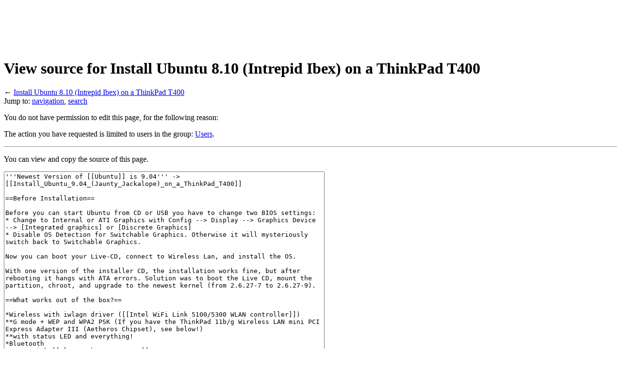

--- FILE ---
content_type: text/html; charset=UTF-8
request_url: https://www.thinkwiki.org/w/index.php?title=Install_Ubuntu_8.10_(Intrepid_Ibex)_on_a_ThinkPad_T400&action=edit
body_size: 13714
content:
<!DOCTYPE html>
<html class="client-nojs" lang="en" dir="ltr">
<head>
<meta charset="UTF-8"/>
<title>View source for Install Ubuntu 8.10 (Intrepid Ibex) on a ThinkPad T400 - ThinkWiki</title>
<script>document.documentElement.className = document.documentElement.className.replace( /(^|\s)client-nojs(\s|$)/, "$1client-js$2" );</script>
<script>(window.RLQ=window.RLQ||[]).push(function(){mw.config.set({"wgCanonicalNamespace":"","wgCanonicalSpecialPageName":false,"wgNamespaceNumber":0,"wgPageName":"Install_Ubuntu_8.10_(Intrepid_Ibex)_on_a_ThinkPad_T400","wgTitle":"Install Ubuntu 8.10 (Intrepid Ibex) on a ThinkPad T400","wgCurRevisionId":57460,"wgRevisionId":0,"wgArticleId":5492,"wgIsArticle":false,"wgIsRedirect":false,"wgAction":"edit","wgUserName":null,"wgUserGroups":["*"],"wgCategories":[],"wgBreakFrames":true,"wgPageContentLanguage":"en","wgPageContentModel":"wikitext","wgSeparatorTransformTable":["",""],"wgDigitTransformTable":["",""],"wgDefaultDateFormat":"dmy","wgMonthNames":["","January","February","March","April","May","June","July","August","September","October","November","December"],"wgMonthNamesShort":["","Jan","Feb","Mar","Apr","May","Jun","Jul","Aug","Sep","Oct","Nov","Dec"],"wgRelevantPageName":"Install_Ubuntu_8.10_(Intrepid_Ibex)_on_a_ThinkPad_T400","wgRelevantArticleId":5492,"wgRequestId":"ed35d5dc363820670580e92c","wgIsProbablyEditable":false,"wgRelevantPageIsProbablyEditable":false,"wgRestrictionEdit":[],"wgRestrictionMove":[],"wgWikiEditorEnabledModules":[]});mw.loader.state({"site.styles":"ready","noscript":"ready","user.styles":"ready","user":"ready","site":"ready","user.options":"ready","user.tokens":"loading","mediawiki.legacy.shared":"ready","mediawiki.legacy.commonPrint":"ready","mediawiki.sectionAnchor":"ready","mediawiki.skinning.interface":"ready","skins.vector.styles":"ready"});mw.loader.implement("user.tokens@1m6ffop",function($,jQuery,require,module){/*@nomin*/mw.user.tokens.set({"editToken":"+\\","patrolToken":"+\\","watchToken":"+\\","csrfToken":"+\\"});
});mw.loader.load(["mediawiki.action.edit.collapsibleFooter","mediawiki.page.startup","mediawiki.user","mediawiki.hidpi","mediawiki.page.ready","mediawiki.searchSuggest","skins.vector.js"]);});</script>
<link rel="stylesheet" href="/w/load.php?debug=false&amp;lang=en&amp;modules=mediawiki.legacy.commonPrint%2Cshared%7Cmediawiki.sectionAnchor%7Cmediawiki.skinning.interface%7Cskins.vector.styles&amp;only=styles&amp;skin=vector"/>
<script async="" src="/w/load.php?debug=false&amp;lang=en&amp;modules=startup&amp;only=scripts&amp;skin=vector"></script>
<meta name="ResourceLoaderDynamicStyles" content=""/>
<link rel="stylesheet" href="/w/load.php?debug=false&amp;lang=en&amp;modules=site.styles&amp;only=styles&amp;skin=vector"/>
<meta name="generator" content="MediaWiki 1.31.12"/>
<meta name="robots" content="noindex,nofollow"/>
<link rel="shortcut icon" href="/favicon.ico"/>
<link rel="search" type="application/opensearchdescription+xml" href="/w/opensearch_desc.php" title="ThinkWiki (en)"/>
<link rel="EditURI" type="application/rsd+xml" href="https://www.thinkwiki.org/w/api.php?action=rsd"/>
<link rel="alternate" type="application/atom+xml" title="ThinkWiki Atom feed" href="/w/index.php?title=Special:RecentChanges&amp;feed=atom"/>
<!--[if lt IE 9]><script src="/w/load.php?debug=false&amp;lang=en&amp;modules=html5shiv&amp;only=scripts&amp;skin=vector&amp;sync=1"></script><![endif]-->
</head>
<body class="mediawiki ltr sitedir-ltr mw-hide-empty-elt ns-0 ns-subject page-Install_Ubuntu_8_10_Intrepid_Ibex_on_a_ThinkPad_T400 rootpage-Install_Ubuntu_8_10_Intrepid_Ibex_on_a_ThinkPad_T400 skin-vector action-edit">		<div id="mw-page-base" class="noprint"></div>
		<div id="mw-head-base" class="noprint"></div>
		<div id="content" class="mw-body" role="main">
		<div id="detect" class="ads ad adsbox doubleclick ad-placement carbon-ads"></div>
		<script type="text/javascript">
		 window.adBlockRunning = function() { return (getComputedStyle(document.getElementById("detect"))["display"] == "none") ? true : false; }();
		</script>
		<script src="//code.jquery.com/jquery-1.10.2.min.js"></script>
		<script async src="//pagead2.googlesyndication.com/pagead/js/adsbygoogle.js"></script>
		<!-- ThinkWiki Leaderboard -->
		<div class="thinkwikiads">
		<ins class="adsbygoogle" style="display:inline-block;width:728px;height:90px" data-ad-client="ca-pub-9115710338321120" data-ad-slot="7314569023"></ins>
		<script>(adsbygoogle = window.adsbygoogle || []).push({});</script>
		</div>
		<script type="text/javascript">
		if (window.adBlockRunning) {
		        document.write('<div class="teaser">You seem to use ad blocking software. <strong>Please consider deactivating it for ThinkWiki!</strong> ThinkWiki is a privately-funded unique source of information on the web and really <a href="//www.thinkwiki.org/wiki/ThinkWiki:Support">needs your support</a>.</div>');
		}
		</script>
		
			<a id="top"></a>
			<div id="siteNotice" class="mw-body-content"><div id="localNotice" lang="en" dir="ltr"></div></div><div class="mw-indicators mw-body-content">
</div>
<h1 id="firstHeading" class="firstHeading" lang="en">View source for Install Ubuntu 8.10 (Intrepid Ibex) on a ThinkPad T400</h1>			<div id="bodyContent" class="mw-body-content">
								<div id="contentSub">← <a href="/wiki/Install_Ubuntu_8.10_(Intrepid_Ibex)_on_a_ThinkPad_T400" title="Install Ubuntu 8.10 (Intrepid Ibex) on a ThinkPad T400">Install Ubuntu 8.10 (Intrepid Ibex) on a ThinkPad T400</a></div>
								<div id="jump-to-nav" class="mw-jump">
					Jump to:					<a href="#mw-head">navigation</a>, 					<a href="#p-search">search</a>
				</div>
				<div id="mw-content-text"><p>You do not have permission to edit this page, for the following reason:
</p>
<div class="permissions-errors">
<p>The action you have requested is limited to users in the group: <a href="/w/index.php?title=ThinkWiki:Users&amp;action=edit&amp;redlink=1" class="new" title="ThinkWiki:Users (page does not exist)">Users</a>.
</p>
</div>
<hr />
<p>You can view and copy the source of this page.
</p><textarea readonly="" accesskey="," id="wpTextbox1" cols="80" rows="25" style="" class="mw-editfont-monospace" lang="en" dir="ltr" name="wpTextbox1">'''Newest Version of [[Ubuntu]] is 9.04''' -> [[Install_Ubuntu_9.04_(Jaunty_Jackalope)_on_a_ThinkPad_T400]]

==Before Installation==

Before you can start Ubuntu from CD or USB you have to change two BIOS settings:
* Change to Internal or ATI Graphics with Config --> Display --> Graphics Device --> [Integrated graphics] or [Discrete Graphics]
* Disable OS Detection for Switchable Graphics. Otherwise it will mysteriously switch back to Switchable Graphics.

Now you can boot your Live-CD, connect to Wireless Lan, and install the OS.

With one version of the installer CD, the installation works fine, but after rebooting it hangs with ATA errors. Solution was to boot the Live CD, mount the partition, chroot, and upgrade to the newest kernel (from 2.6.27-7 to 2.6.27-9).

==What works out of the box?==

*Wireless with iwlagn driver ([[Intel WiFi Link 5100/5300 WLAN controller]])
**G mode + WEP and WPA2 PSK (If you have the ThinkPad 11b/g Wireless LAN mini PCI Express Adapter III (Aetheros Chipset), see below!)
**with status LED and everything!
*Bluetooth
**Even with [[Bluetooth Laser Mouse]]
**Note: Bluetooth can only be toggled together with WLAN on and off, to add a bluetooth-only-toggle (Fn+F6) that doesn't affect WLAN take a look [[ThinkPad_Bluetooth_with_Enhanced_Data_Rate_(BDC-2)|here]].
*[[Intel Gigabit Ethernet (10/100/1000) PCI-Express]]
*Intel driver for Integrated Graphics (Intel Integrated [[Intel GMA 4500MHD]])
** with 3D acceleration out-of-the-box
** VGA output - mirrored and extended desktop both work, but might need to run the following to enable 1600x1200 resolution
 {{cmduser|sudo dpkg-reconfigure -phigh xserver-xorg}}
*ATI [[fglrx]] driver for Discrete Graphics ([[ATI Mobility Radeon HD 3470]] graphics)
**To enjoy 3D acceleration, you have to install the proprietary [[fglrx]] Driver. (for example with the jockey-gtk tool)
*Touchpoint and Trackpad
**Including scroll at the right side of the pad by default. (for scrolling with the middle mouse button, see below!)
*Optical drive
**Including DVD burning
*Sound card
**To use your internal microphone you have to change to "HDA Intel CONEXANT Analog (ALSA)" in audio-settings.
*built-in webcam with Skype
*7-in-1 card reader from Ricoh (MMC, Memory Stick, Mem Stick Pro, SD, SDHC, XD, XD Type H Memory)
**Only tested SD cards.
*Control buttons/Hotkeys
**Volume control buttons
**Screen brightness control (but changing brightness is a little bit diffuse. It's getting brighter but on maximum it changes to nearly lowest and get brighter again.)
**Thinklight control
**WLAN/BT/OFF toggle (Fn+F5 and mechanical toggle)
**Media player control
*Some ACPI features
**Battery status, power graphs and history (tested with an single 6-Cell battery)
**Lid states and events
*Suspend/Hibernate on a fully updated System!

==What needs some Tweaks?==

====[[ThinkVantage Button]] {{ibmkey|ThinkVantage|#495988}}====

Edit the file /usr/share/hotkey-setup/ibm.hk with adding this line:

 setkeycodes e017 148 #thinkpad button

You have to restart, then you refer a program with the "System -> Preferences -> Keyboard Shortcuts"-Menu (eg. Terminal, Firefox,...).

====Internal LCD Resolution Fix====

The native screen resolution of 1440x900 is not detected automatically.  The problem is that a secondary cloned display is set to 1360x768, and is being displayed on the integrated screen.  Disable screen cloning (uncheck Mirror Displays), and disable the secondary display (click the Unknown monitor and set its Resolution to None) to fix the problem.  For a complete fix, a restart of X is required (CTRL+ALT+BACKSPACE) is required, and when logging in again, you may need to fix your dock icon positions.

However, GDM still displays at either 1152x864 or 1360x768, creating a fuzzy image, or leaving borders at right and bottom, respectively. But it isn't a problem after logging in.

'''UPDATE:''' You can have URandR setup 1440x900 in Xorg for you and skip the below steps: http://www.albertomilone.com/urandr.html
Download: http://albertomilone.com/ubuntu/urandr/urandr_0.1+0ubuntu12-3_all.deb
You'll be prompted to open it in the Package Installer - say Yes.
Once it's installed, run URandR (System>Preferences>URandR).
Choose 1440x900 from the list and click Apply. URandR takes care of the rest.
If you want to ensure 1440x900 is set on the login screen click the Profiles tab and check the first 2 checkboxes, then click Apply.

'''UPDATE:''' The solution posted above was too sparse for me.  Instead, I found a new driver and compviz packages that fixed the problem using the v.2.5.0 of the intel drivers that are available here:https://launchpad.net/~thjaeger/+archive

'''UPDATE:''' Thomas Jaeger no longer maintains the updated Intel drivers, but he helpfully directed me to the intel-gfx-testing team's Personal Package Archive (here:https://launchpad.net/~intel-gfx-testing/+archive) which does maintain them.

'''UPDATE:''' Resolutions work fine on both gpus for me, maybe this issue was fixed in the standard driver?


Create a file /etc/apt/sources.list.d/intel-gfx-testing.list with the following contents:

&lt;pre>
deb http://ppa.launchpad.net/intel-gfx-testing/ubuntu intrepid main
deb-src http://ppa.launchpad.net/intel-gfx-testing/ubuntu intrepid main
&lt;/pre>

You can edit it using:

&lt;pre>
sudo gedit /etc/apt/sources.list.d/intel-gfx-testing.list
&lt;/pre>


once you've closed gedit, update the list of updates by typing:

&lt;pre>sudo apt-get update&lt;/pre>


this will update the package db, and you should see the 'package update' icon light up.  Open that up, and apply the updates.  Alternately, you can open it via System->Administration->Update Manager

Once the updates are applied, you will need to revert your /etc/X11/xorg.conf file if you've made any changes to it.  You can do this via:

sudo dpkg-reconfigure -phigh xserver-xorg


Finally press ctrl-alt-backspace to restart the X-server.

Now, once you've logged back in, under System->Preferences->Screen Resolution, you should see 1440x900 listed.

'''UPDATE:''' Using the intel-gfx-testing drivers causes a 3D performance issue, but only because the permissions on the DRM device are not set up properly, which forces 3D applications to use software rendering.  This is tracked in this bug: https://bugs.launchpad.net/ubuntu/+source/hal/+bug/306014.  Fixes and workarounds are provided in the bug comments.

You can test if you're using the software renderer by running:

&lt;pre>glxinfo | grep renderer&lt;/pre>

If you're using the software renderer, you will see:

&lt;pre>OpenGL renderer string: Software Rasterizer&lt;/pre>

With the fix in place, I get:
&lt;pre>OpenGL renderer string: Mesa DRI Mobile Intel® GM45 Express Chipset 20061102 x86/MMX/SSE2&lt;/pre>

====Shutdown freezes sometimes====

It seems that ALSA has problems to shut down if network devices are still active.
You can force ALSA during its unloading to disable the networking first (remember to backup your files!):
 sudo gedit /etc/init.d/alsa-utils
Search for "stop)" and add immediately below:

 ifconfig eth0 down
 ifconfig wlan0 down

'''NOTE''' - This doesn't seem to be a problem with Madwifi drivers, it is created by the Intel wireless card?

Now your shutdown should go smoothly.

====VGA Output Resolution Fix====

To enable 1600x1200 resolution to show up, run
 {{cmduser|sudo dpkg-reconfigure -phigh xserver-xorg}}

====Suspend/Hibernate====

'''UPDATE:''' On a fully updated 8.10-32bit-System Suspend and Hibernate now work out of the box. You do not need this workaround anymore!

'''UPDATE:''' In 9.04 64-Bit Suspend works fine.

Neither Suspend nor Hibernate work out of the box. They fall asleep, but when waking up only the mousepointer is on the black screen, put neither keyboard, nor mouse showing response.

Here's a [http://ubuntuforums.org/showthread.php?p=6057496 Ubuntu forum discussion thread] about the problem!  

Petri K posted a workaround, to get suspend and hibernate working:

 "I would say that this is a classical multiprocessor concurrency control problem! Disabling all but one core makes the bug disappear.
 Here is my suggestion for a workaround. Save in /etc/pm/sleep.d/00CPU with 755 permissions. 
 Note that it has to be called 00CPU so that it gets executed before and after anything else."

Open Terminal and type:

{{cmduser|sudo gedit /etc/pm/sleep.d/00CPU}}

Copy the following Code into gedit and save the file!

 #!/bin/sh
 # Workaround for concurrency bug in xserver-xorg-video-intel 2:2.4.1-1ubuntu10.
 # Save this as /etc/pm/sleep.d/00CPU
 
 . "${PM_FUNCTIONS}"
 
 case "$1" in
 	hibernate|suspend)
 		for i in /sys/devices/system/cpu/cpu*/online ; do
 			echo 0 >$i
 		done
 		;;
 	thaw|resume) 
 		sleep 10	# run with one core for 10 secs
 		for i in /sys/devices/system/cpu/cpu*/online ; do
 			echo 1 >$i
 		done
 		;;
 	*)
 		;;
 esac

Then close gedit and copy this line into the terminal to set permission 755 (read, write and execute):

{{cmduser|sudo chmod 755 /etc/pm/sleep.d/00CPU}}

After reboot suspend and hibernate should work for you, because there is only one core running while doing this events.

====ThinkPad 11b/g Wireless LAN mini PCI Express Adapter III (Atheros AR5007EG/AR2425 Chipset)====

There are two options for drivers here, the ath5k project, or older Madwifi drivers.  The Madwifi drivers are based on the older, closed source HAL by Atheros, and the ath5k driver are based on the newer open source HAL by Atheros.  Note that you should not enable more than one Atheros driver, or they will conflict with each other (this includes ath5k, ath9k, and Madwifi).  If you need both BG &amp; N support, do not use ath5k &amp; ath9k, use Madwifi instead (only applicable if you are running multiple wireless cards).

'''ath5k cons:''' One user (with the a B/G card) reports that wireless performance was awful with the FOSS ath5k driver, but smooth and nice with Madwifi. YMMV - Also, the ath5k do not correctly detect hardware settings such as txpower.

'''Madwifi cons:''' For one user at least, the madwifi driver is dumping *tons* of text into /var/log/messages , /var/log/syslog , /var/log/kern.log , wasting several GBs of disk space. (In general, if your /var/log directory uses more than 100 MB of space, there's probably something wrong)  I don't know if the driver is set up to dump debug info to the log files, or if there is some error that keeps occurring (although the wireless seems to work just).  If anyone figures out how to fix this, please post here!

'''NOTE:''' Due to a conflict, in order to achieve a stable connection it may be necessary to remove linux-restricted-modules beforehand using the following command: "sudo update-rc.d -f linux-restricted-modules-common remove"
http://madberry.org/2008/11/how-to-get-atheros-ar242x-to-work-on-810-intrepid-ibex/


'''Installing the ath5k drivers from the compat-wireless package'''

Original discussion thread: [http://ubuntuforums.org/showpost.php?p=6071960&amp;postcount=2]

1. Become the super user of the system:

 {{cmduser|sudo su}}

 *NOTE: Becareful here, as you have complete access to the system, and can do damage if careless.  Optionally, you can work as a normal user, and preface each command with sudo.

Disable any currently running Madwifi drivers by running this in the terminal:

 {{cmdroot|rmmod ath_pci; rmmod ath_hal}}

3. These drivers require source compilitation, so the build-essential package is required:

 {{cmdroot|apt-get install build-essential}}

4. Enter the /usr/src directory, and download the source package:

 {{cmdroot|cd /usr/src; wget http://wireless.kernel.org/download/compat-wireless-2.6/compat-wireless-2008-10-31.tar.bz2}}

5. Extract the source and enter the directory:

 {{cmdroot|tar xjvf compat-wireless-2008-10-31.tar.bz2; cd compat-wireless-2008-10-31}}

6. Take a quick look at the README:

 {{cmdroot|less README}}

7. Begin the compiliation process

 {{cmdroot|make}}

8. Next, disable any active wireless connections, and run a script to make sure all wireless drivers that are going to be replaced are unloaded:

 {{cmdroot|make unload}}

9. Install the drivers:

 {{cmdroot|make install}}

10. If everything completed without errors, load the ath5k module:

 {{cmdroot|modprobe ath5k}}

11. Check to make sure the new drivers detected the wireless card (you may need to adjust the interface name if you have several wireless cards):

 {{cmdroot|ifconfig wlan0 up; iwconfig}}

  NOTE: When I first installed these drivers, they were unable to bring the MAC chip up, and needed a restart.

12. Clean the src directory

 {{cmdroot|cd /usr/src; rm compat-wireless-2008-10-31}}

  NOTE: You can also delete the compat-wireless-2008-10-31/ folder if you need to recover the space, but it is useful to keep because the Makefile has a 'make uninstall' switch.

13. Last, blacklist any other drivers that may interfere with the new ath5k drivers:

 {{cmdroot|echo "blacklist ath_pci" >> /etc/modprobe.d/blacklist; echo "blacklist ath_hal" >> /etc/modprobe.d/blacklist}}

'''Installing the Madwifi drivers:''' 

The following instructions were originally found here [http://ubuntuforums.org/showpost.php?p=5711824&amp;postcount=6]:

1. Under System/Administration/HarwareDrivers disable "Support for Atheros 802.11 wireless LAN cards

2. Reboot

3. The kernel headers and the compiler are needed to build this driver so install build-essential. In a terminal window (Applications/Accessories/Terminal) enter:

 {{cmduser|sudo apt-get install build-essential}}

4. Install Subversion

 {{cmduser|sudo apt-get install subversion}}

5. Checkout the Madwifi drivers to a directory on your local disk

 {{cmduser|cd~}}
 {{cmduser|mkdir madwifi}}
 {{cmduser|cd madwifi}}
 {{cmduser|svn co https://svn.madwifi-project.org/madwifi/branches/madwifi-hal-0.10.5.6/}}

6. Build the drivers
 
 {{cmduser|cd madwifi-hal-0.10.5.6}}
 {{cmduser|make}}

7. Install the drivers

 {{cmduser|make install}}

8. Add the Atheros kernel module to the list of modules to be automatically loaded at boot by adding "ath_pci" (without the quotes) to the end of the /etc/modules file and save the file

 {{cmduser|sudo gedit /etc/modules}}

9. Now you can reboot and it should work.

====Scrolling with Trackpoint====

Create a new file called /etc/hal/fdi/policy/mouse-wheel.fdi typing:

 sudo gedit /etc/hal/fdi/policy/mouse-wheel.fdi

And fill it with this code:

 &lt;?xml version="1.0" encoding="UTF-8"?> &lt;!-- -*- SGML -*- -->
 
 &lt;match key="info.product" string="TPPS/2 IBM TrackPoint">
  &lt;merge key="input.x11_options.EmulateWheel" type="string">true&lt;/merge>
  &lt;merge key="input.x11_options.EmulateWheelButton" type="string">2&lt;/merge>
  &lt;merge key="input.x11_options.XAxisMapping" type="string">6 7&lt;/merge>
  &lt;merge key="input.x11_options.YAxisMapping" type="string">4 5&lt;/merge>
  &lt;merge key="input.x11_options.ZAxsisMapping" type="string">4 5&lt;/merge>
  &lt;merge key="input.x11_options.Emulate3Buttons" type="string">true&lt;/merge>
 &lt;/match>


Source: [http://psung.blogspot.com/2008/09/scrolling-with-thinkpads-trackpoint-in.html]

(Based on code from [http://mvogt.wordpress.com/2008/08/15/xorg-evdev-and-emulatewheel/ Michael Vogt] and adapted to support both vertical and horizontal scrolling.)

'''Note:''' If you change to another Shell (&lt;ctrl>&lt;alt>F1 etc) the Trackpoint does not scroll anymore. Restarting the Xserver works and can most easily done by choosing "switch user" and than log in again. All programs stay open and it does not take much time.

'''Update:''' This does not seem to work on 64bit versions of Intrepid. See [https://bugs.launchpad.net/ubuntu/+source/xserver-xorg-input-evdev/+bug/292047/comments/24 this bug] for a fix using a backported driver from Jaunty.

====Enabling Touchpad on/off key====
Source: [[https://help.ubuntu.com/community/SynapticsTouchpad#shmconfig]]
The SHMConfig is now controlled through hal. In the past this was done through xorg.conf

You have to add the file 
 {{cmduser|sudo gedit /etc/hal/fdi/policy/shmconfig.fdi}}
with the following content:
 &lt;?xml version="1.0" encoding="ISO-8859-1"?>
 &lt;deviceinfo version="0.2">
  &lt;device>
   &lt;match key="input.x11_driver" string="synaptics">
    &lt;merge key="input.x11_options.SHMConfig" type="string">True&lt;/merge>
   &lt;/match>
  &lt;/device>
 &lt;/deviceinfo>

After this change please reboot. Restarting hal doesn't help.



====Brightness control broken - lowest level after Booting/Suspend/Hibernate/Screen-off====

I had the problem (after kernel-update to 2.6.27-11), that while booting, or after suspend/hibernate/screen-off my brightness was on lowest level, which peeved a lot.

You always had to change brightness level to jump back to previous setting.

'''The workaround:'''

Edit following file:

 sudo gedit /etc/modprobe.d/options

And add this line:

 options thinkpad_acpi brightness_enable=1

Please note that it seems that removing the module and reloading it with this option does not work. A reboot after adding the option to the module-properties is necessary to activate the workaround.

''See also'' [https://bugs.launchpad.net/ubuntu/+source/linux/+bug/322610 Ubuntu Bug 322610]

====Menu-Key====

There is a '''bug [https://bugs.launchpad.net/ubuntu/+source/linux/+bug/287428 #287428]''' "Menu key emits XF86WakeUp on ThinkPad X61s", common to all IBM/Lenovo laptops. When you press (windows)-Menu bottom, nothing happens. If you run '''showkey''' or '''xev''', you'll see that it is mapped to &lt;I151>, and this, in turn, is mapped to XF86WakeUp. This a duplicate of SuSe [https://bugzilla.novell.com/show_bug.cgi?id=302099 bug], which was [http://lists.opensuse.org/opensuse-commit/2007-08/msg01702.html fixed] long ago, but is still present in Debian Lenny/Squeeze and Ubuntu Intrepid (it is not fixed Ubuntu Jaunty either, but Jaunty has a dummy hotkey-setup package). To fix it, apply

 --- /usr/share/hotkey-setup/ibm.hk.orig
 +++ /usr/share/hotkey-setup/ibm.hk
 @@ -1,5 +1,6 @@
  # IBM/Lenovo ThinkPads
 -setkeycodes	e05d	$KEY_WAKEUP	# Fn-click (Press &amp; release with no action), observed on R52
 +#comment the following, e05d should be set to $KEY_COMPOSE=127, dirty fix is "setkeycodes e05d 127"
 +#setkeycodes	e05d	$KEY_WAKEUP	# Fn-click (Press &amp; release with no action), observed on R52
  #setkeycodes	e063	$KEY_WAKEUP	# Fn-click (Press &amp; release with no action), found on Google and LenovoPads  # Canonical mapping, commented out.
  
  # ThinkPad A and S series

====VGA/HDMI====

*NEC MultiSync LCD 2190UX - VGA tested and working in mirrored and extended desktop modes (had to run {{cmduser|sudo dpkg-reconfigure -phigh xserver-xorg}} to get 1600x1200 resolution to show up)



==What doesn't work at the moment?==

====[[Integrated Fingerprint Reader]]====

There is a new chipset build in, the "AuthenTec AES2810". So neither the [http://thinkfinger.sourceforge.net thinkfinger] nor the [http://www.reactivated.net/fprint/wiki/Main_Page fprint] Project support this Device at the moment.

 lsusb:
 Bus 002 Device 004: ID 08ff:2810 AuthenTec, Inc.

Daniel from fprint Project wrote in their mailing list, that support for our device is in development!
For more information look here: [http://reactivated.net/fprint/wiki/Unsupported_devices fprint Unsupported devices]

====[[Switchable Graphics]]====

I installed Ubuntu 8.10 with the on-board Intel Graphic chip. So 3D acceleration works out-of-the-box.

Then I booted with the ATI Graphics, which was no problem, because the [[radeon]] driver works very well, but only in 2D.

After installing [[fglrx]] packages, jockey also found out, that proprietary drivers are available. So i let him configure my xorg.conf:

 Section "Monitor"
 	Identifier	"Configured Monitor"
 EndSection
 
 Section "Screen"
 	Identifier	"Default Screen"
 	Monitor		"Configured Monitor"
 	Device		"Configured Video Device"
 	DefaultDepth	24
 EndSection
 
 Section "Module"
 	Load	"glx"
 EndSection
 
 Section "Device"
 	Identifier	"Configured Video Device"
 EndSection
 
 Section "Device"
 	Identifier  	"ATI Technologies Inc Mobility Radeon HD 3400 Series"
 	BusID       	"PCI:01:00.0"
 	Driver	        "fglrx"
 EndSection
 
After reboot also Compiz works (but not so smooth as with Intel, i allege)

'''Problem:''' Strating up with integrated graphic again, no 3D desktop works. After removing all [[fglrx]] packages, Compiz normally works.

So i changed my xorg.conf using the [[radeon]] driver, succeeding to have 3D on onboard Graphics and 2D on ATI Graphics.

I also tried [[radeonhd]] driver, which does not work.

'''Note 1:''' I got tired of going in to BIOS to switch chipsets, so I explicitly set the BusID in xorg.conf. The problem with this approach is that power consumption doubles, even when you are not using the discrete graphics card. I had 28W consumption when in switchable graphics mode, and 16W consumption when I configured "Integrated graphics" in BIOS.

'''Note 2:''' fglrx diverts libGL.so.1.2 that is installed by mesa. This means that you can't simply swap xorg.conf files and kernel modules, you need to replace libGL.so.1.2 with the proper one if you want restart X with a certain chipset.

{{Todo|Maybe anybody can get both working!}}


==Not tested yet==

====[[Active Protection System]]====

There is no patch for Kernel 2.6.27-7 at the moment to use [[HDAPS]]. See also [[How to protect the harddisk through APS]].


[[Category:T400]][[Category:Ubuntu]][[Category:Ubuntu_8.10]]
</textarea><div class="templatesUsed"><div class="mw-templatesUsedExplanation"><p>Templates used on this page:
</p></div><ul>
<li><a href="/wiki/Template:Cmdroot" title="Template:Cmdroot">Template:Cmdroot</a> (<a href="/w/index.php?title=Template:Cmdroot&amp;action=edit" title="Template:Cmdroot">view source</a>) </li><li><a href="/wiki/Template:Cmduser" title="Template:Cmduser">Template:Cmduser</a> (<a href="/w/index.php?title=Template:Cmduser&amp;action=edit" title="Template:Cmduser">view source</a>) </li><li><a href="/wiki/Template:Ibmkey" title="Template:Ibmkey">Template:Ibmkey</a> (<a href="/w/index.php?title=Template:Ibmkey&amp;action=edit" title="Template:Ibmkey">view source</a>) </li><li><a href="/wiki/Template:Todo" title="Template:Todo">Template:Todo</a> (<a href="/w/index.php?title=Template:Todo&amp;action=edit" title="Template:Todo">view source</a>) </li></ul></div><p id="mw-returnto">Return to <a href="/wiki/Install_Ubuntu_8.10_(Intrepid_Ibex)_on_a_ThinkPad_T400" title="Install Ubuntu 8.10 (Intrepid Ibex) on a ThinkPad T400">Install Ubuntu 8.10 (Intrepid Ibex) on a ThinkPad T400</a>.</p>
</div>					<div class="printfooter">
						Retrieved from "<a dir="ltr" href="https://www.thinkwiki.org/wiki/Install_Ubuntu_8.10_(Intrepid_Ibex)_on_a_ThinkPad_T400">https://www.thinkwiki.org/wiki/Install_Ubuntu_8.10_(Intrepid_Ibex)_on_a_ThinkPad_T400</a>"					</div>
				<div id="catlinks" class="catlinks catlinks-allhidden" data-mw="interface"></div>				<div class="visualClear"></div>
							</div>
		</div>
		<div id="mw-navigation">
			<h2>Navigation menu</h2>
			<div id="mw-head">
									<div id="p-personal" role="navigation" class="" aria-labelledby="p-personal-label">
						<h3 id="p-personal-label">Personal tools</h3>
						<ul>
							<li id="pt-login"><a href="/w/index.php?title=Special:UserLogin&amp;returnto=Install+Ubuntu+8.10+%28Intrepid+Ibex%29+on+a+ThinkPad+T400&amp;returntoquery=action%3Dedit" title="You are encouraged to log in; however, it is not mandatory [o]" accesskey="o">Log in</a></li>						</ul>
					</div>
									<div id="left-navigation">
										<div id="p-namespaces" role="navigation" class="vectorTabs" aria-labelledby="p-namespaces-label">
						<h3 id="p-namespaces-label">Namespaces</h3>
						<ul>
							<li id="ca-nstab-main" class="selected"><span><a href="/wiki/Install_Ubuntu_8.10_(Intrepid_Ibex)_on_a_ThinkPad_T400" title="View the content page [c]" accesskey="c">Page</a></span></li><li id="ca-talk"><span><a href="/wiki/Talk:Install_Ubuntu_8.10_(Intrepid_Ibex)_on_a_ThinkPad_T400" rel="discussion" title="Discussion about the content page [t]" accesskey="t">Discussion</a></span></li>						</ul>
					</div>
										<div id="p-variants" role="navigation" class="vectorMenu emptyPortlet" aria-labelledby="p-variants-label">
												<input type="checkbox" class="vectorMenuCheckbox" aria-labelledby="p-variants-label" />
						<h3 id="p-variants-label">
							<span>Variants</span>
						</h3>
						<div class="menu">
							<ul>
															</ul>
						</div>
					</div>
									</div>
				<div id="right-navigation">
										<div id="p-views" role="navigation" class="vectorTabs" aria-labelledby="p-views-label">
						<h3 id="p-views-label">Views</h3>
						<ul>
							<li id="ca-view" class="collapsible"><span><a href="/wiki/Install_Ubuntu_8.10_(Intrepid_Ibex)_on_a_ThinkPad_T400">Read</a></span></li><li id="ca-viewsource" class="collapsible selected"><span><a href="/w/index.php?title=Install_Ubuntu_8.10_(Intrepid_Ibex)_on_a_ThinkPad_T400&amp;action=edit" title="This page is protected.&#10;You can view its source [e]" accesskey="e">View source</a></span></li><li id="ca-history" class="collapsible"><span><a href="/w/index.php?title=Install_Ubuntu_8.10_(Intrepid_Ibex)_on_a_ThinkPad_T400&amp;action=history" title="Past revisions of this page [h]" accesskey="h">View history</a></span></li>						</ul>
					</div>
										<div id="p-cactions" role="navigation" class="vectorMenu emptyPortlet" aria-labelledby="p-cactions-label">
						<input type="checkbox" class="vectorMenuCheckbox" aria-labelledby="p-cactions-label" />
						<h3 id="p-cactions-label"><span>More</span></h3>
						<div class="menu">
							<ul>
															</ul>
						</div>
					</div>
										<div id="p-search" role="search">
						<h3>
							<label for="searchInput">Search</label>
						</h3>
						<form action="/w/index.php" id="searchform">
							<div id="simpleSearch">
								<input type="search" name="search" placeholder="Search ThinkWiki" title="Search ThinkWiki [f]" accesskey="f" id="searchInput"/><input type="hidden" value="Special:Search" name="title"/><input type="submit" name="fulltext" value="Search" title="Search the pages for this text" id="mw-searchButton" class="searchButton mw-fallbackSearchButton"/><input type="submit" name="go" value="Go" title="Go to a page with this exact name if it exists" id="searchButton" class="searchButton"/>							</div>
						</form>
					</div>
									</div>
			</div>
			<div id="mw-panel">
				<div id="p-logo" role="banner"><a class="mw-wiki-logo" href="/wiki/ThinkWiki"  title="Visit the main page"></a></div>
						<div class="portal" role="navigation" id="p-navigation" aria-labelledby="p-navigation-label">
			<h3 id="p-navigation-label">Navigation</h3>
			<div class="body">
								<ul>
					<li id="n-mainpage"><a href="/wiki/ThinkWiki" title="Visit the main page [z]" accesskey="z">ThinkWiki</a></li><li id="n-ThinkPad-models"><a href="/wiki/Category:Models">ThinkPad models</a></li><li id="n-Categories"><a href="/wiki/Category:ThinkWiki">Categories</a></li><li id="n-recentchanges"><a href="/wiki/Special:RecentChanges" title="A list of recent changes in the wiki [r]" accesskey="r">Recent changes</a></li><li id="n-randompage"><a href="/wiki/Special:Random" title="Load a random page [x]" accesskey="x">Random page</a></li><li id="n-help"><a href="/wiki/Help:Contents" title="The place to find out">Help</a></li><li id="n-Literature"><a href="/wiki/ThinkWiki:Book_Store">Literature</a></li><li id="n-Support-ThinkWiki"><a href="/wiki/ThinkWiki:Support">Support ThinkWiki</a></li>				</ul>
							</div>
		</div>
			<div class="portal" role="navigation" id="p-tb" aria-labelledby="p-tb-label">
			<h3 id="p-tb-label">Tools</h3>
			<div class="body">
								<ul>
					<li id="t-whatlinkshere"><a href="/wiki/Special:WhatLinksHere/Install_Ubuntu_8.10_(Intrepid_Ibex)_on_a_ThinkPad_T400" title="A list of all wiki pages that link here [j]" accesskey="j">What links here</a></li><li id="t-recentchangeslinked"><a href="/wiki/Special:RecentChangesLinked/Install_Ubuntu_8.10_(Intrepid_Ibex)_on_a_ThinkPad_T400" rel="nofollow" title="Recent changes in pages linked from this page [k]" accesskey="k">Related changes</a></li><li id="t-specialpages"><a href="/wiki/Special:SpecialPages" title="A list of all special pages [q]" accesskey="q">Special pages</a></li><li id="t-info"><a href="/w/index.php?title=Install_Ubuntu_8.10_(Intrepid_Ibex)_on_a_ThinkPad_T400&amp;action=info" title="More information about this page">Page information</a></li>				</ul>
							</div>
		</div>
						
<ins class="adsbygoogle" style="display:inline-block;width:160px;height:160px" data-ad-client="ca-pub-9115710338321120" data-ad-slot="1900339349"></ins>
<script>(adsbygoogle = window.adsbygoogle || []).push({});</script>
<!-- ThinkWiki Big Left -->
<ins class="adsbygoogle" style="display:block" data-ad-client="ca-pub-9115710338321120" data-ad-slot="6026197541" data-ad-format="auto" data-full-width-responsive="true"></ins>
<script>(adsbygoogle = window.adsbygoogle || []).push({});</script>
			</div>
		</div>
				<div id="footer" role="contentinfo">
<!-- ThinkWiki Bottom Textlinks -->
<ins class="adsbygoogle" style="display:inline-block;width:728px;height:15px" data-ad-client="ca-pub-9115710338321120" data-ad-slot="9630938728"></ins>
<script>(adsbygoogle = window.adsbygoogle || []).push({});</script>
<!-- akw -->		
						<ul id="footer-places">
								<li id="footer-places-privacy"><a href="/wiki/ThinkWiki:Privacy_policy" title="ThinkWiki:Privacy policy">Privacy policy</a></li>
								<li id="footer-places-about"><a href="/wiki/ThinkWiki:About" title="ThinkWiki:About">About ThinkWiki</a></li>
								<li id="footer-places-disclaimer"><a href="/wiki/ThinkWiki:General_disclaimer" title="ThinkWiki:General disclaimer">Terms of use</a></li>
							</ul>
										<ul id="footer-icons" class="noprint">
										<li id="footer-poweredbyico">
						<a href="//www.mediawiki.org/"><img src="/w/resources/assets/poweredby_mediawiki_88x31.png" alt="Powered by MediaWiki" srcset="/w/resources/assets/poweredby_mediawiki_132x47.png 1.5x, /w/resources/assets/poweredby_mediawiki_176x62.png 2x" width="88" height="31"/></a>					</li>
									</ul>
						<div style="clear: both;"></div>
		</div>
		<script>
  (function(i,s,o,g,r,a,m){i['GoogleAnalyticsObject']=r;i[r]=i[r]||function(){
  (i[r].q=i[r].q||[]).push(arguments)},i[r].l=1*new Date();a=s.createElement(o),
  m=s.getElementsByTagName(o)[0];a.async=1;a.src=g;m.parentNode.insertBefore(a,m)
  })(window,document,'script','//www.google-analytics.com/analytics.js','ga');

  ga('create', 'UA-752482-1', 'auto');
  ga('set', 'anonymizeIp', true);
  ga('send', 'pageview');

</script>
<script>(window.RLQ=window.RLQ||[]).push(function(){mw.config.set({"wgBackendResponseTime":29});});</script>
                <script type="text/javascript">var infolinks_pid = 3315300; var infolinks_wsid = 0;</script>
                <script type="text/javascript" src="//resources.infolinks.com/js/infolinks_main.js"></script>
	</body>
</html>


--- FILE ---
content_type: text/html; charset=utf-8
request_url: https://www.google.com/recaptcha/api2/aframe
body_size: 267
content:
<!DOCTYPE HTML><html><head><meta http-equiv="content-type" content="text/html; charset=UTF-8"></head><body><script nonce="K5l_L__bHNmuTqlqT1BuzA">/** Anti-fraud and anti-abuse applications only. See google.com/recaptcha */ try{var clients={'sodar':'https://pagead2.googlesyndication.com/pagead/sodar?'};window.addEventListener("message",function(a){try{if(a.source===window.parent){var b=JSON.parse(a.data);var c=clients[b['id']];if(c){var d=document.createElement('img');d.src=c+b['params']+'&rc='+(localStorage.getItem("rc::a")?sessionStorage.getItem("rc::b"):"");window.document.body.appendChild(d);sessionStorage.setItem("rc::e",parseInt(sessionStorage.getItem("rc::e")||0)+1);localStorage.setItem("rc::h",'1769915532107');}}}catch(b){}});window.parent.postMessage("_grecaptcha_ready", "*");}catch(b){}</script></body></html>